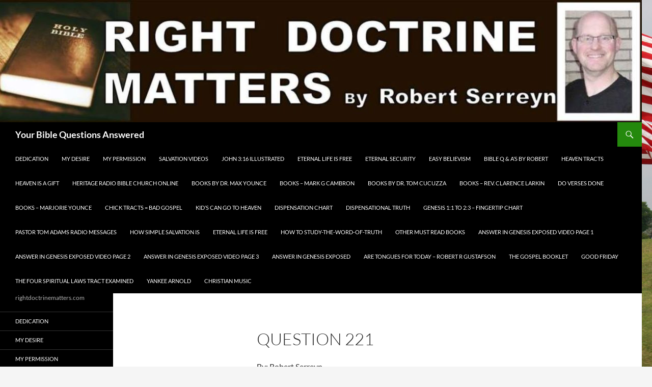

--- FILE ---
content_type: text/html; charset=UTF-8
request_url: http://rightdoctrinematters.com/question-221/
body_size: 11333
content:
<!DOCTYPE html>
<!--[if IE 7]>
<html class="ie ie7" lang="en-US">
<![endif]-->
<!--[if IE 8]>
<html class="ie ie8" lang="en-US">
<![endif]-->
<!--[if !(IE 7) & !(IE 8)]><!-->
<html lang="en-US">
<!--<![endif]-->
<head>
	<meta charset="UTF-8">
	<meta name="viewport" content="width=device-width, initial-scale=1.0">
	<title>Question 221 | Your Bible Questions Answered</title>
	<link rel="profile" href="https://gmpg.org/xfn/11">
	<link rel="pingback" href="http://rightdoctrinematters.com/xmlrpc.php">
	<!--[if lt IE 9]>
	<script src="http://rightdoctrinematters.com/wp-content/themes/twentyfourteen/js/html5.js?ver=3.7.0"></script>
	<![endif]-->
	<meta name='robots' content='max-image-preview:large' />
	<style>img:is([sizes="auto" i], [sizes^="auto," i]) { contain-intrinsic-size: 3000px 1500px }</style>
	<link rel="alternate" type="application/rss+xml" title="Your Bible Questions Answered &raquo; Feed" href="http://rightdoctrinematters.com/feed/" />
<link rel="alternate" type="application/rss+xml" title="Your Bible Questions Answered &raquo; Comments Feed" href="http://rightdoctrinematters.com/comments/feed/" />
<script>
window._wpemojiSettings = {"baseUrl":"https:\/\/s.w.org\/images\/core\/emoji\/16.0.1\/72x72\/","ext":".png","svgUrl":"https:\/\/s.w.org\/images\/core\/emoji\/16.0.1\/svg\/","svgExt":".svg","source":{"concatemoji":"http:\/\/rightdoctrinematters.com\/wp-includes\/js\/wp-emoji-release.min.js?ver=9096816765953fab3bf386d47daf7b87"}};
/*! This file is auto-generated */
!function(s,n){var o,i,e;function c(e){try{var t={supportTests:e,timestamp:(new Date).valueOf()};sessionStorage.setItem(o,JSON.stringify(t))}catch(e){}}function p(e,t,n){e.clearRect(0,0,e.canvas.width,e.canvas.height),e.fillText(t,0,0);var t=new Uint32Array(e.getImageData(0,0,e.canvas.width,e.canvas.height).data),a=(e.clearRect(0,0,e.canvas.width,e.canvas.height),e.fillText(n,0,0),new Uint32Array(e.getImageData(0,0,e.canvas.width,e.canvas.height).data));return t.every(function(e,t){return e===a[t]})}function u(e,t){e.clearRect(0,0,e.canvas.width,e.canvas.height),e.fillText(t,0,0);for(var n=e.getImageData(16,16,1,1),a=0;a<n.data.length;a++)if(0!==n.data[a])return!1;return!0}function f(e,t,n,a){switch(t){case"flag":return n(e,"\ud83c\udff3\ufe0f\u200d\u26a7\ufe0f","\ud83c\udff3\ufe0f\u200b\u26a7\ufe0f")?!1:!n(e,"\ud83c\udde8\ud83c\uddf6","\ud83c\udde8\u200b\ud83c\uddf6")&&!n(e,"\ud83c\udff4\udb40\udc67\udb40\udc62\udb40\udc65\udb40\udc6e\udb40\udc67\udb40\udc7f","\ud83c\udff4\u200b\udb40\udc67\u200b\udb40\udc62\u200b\udb40\udc65\u200b\udb40\udc6e\u200b\udb40\udc67\u200b\udb40\udc7f");case"emoji":return!a(e,"\ud83e\udedf")}return!1}function g(e,t,n,a){var r="undefined"!=typeof WorkerGlobalScope&&self instanceof WorkerGlobalScope?new OffscreenCanvas(300,150):s.createElement("canvas"),o=r.getContext("2d",{willReadFrequently:!0}),i=(o.textBaseline="top",o.font="600 32px Arial",{});return e.forEach(function(e){i[e]=t(o,e,n,a)}),i}function t(e){var t=s.createElement("script");t.src=e,t.defer=!0,s.head.appendChild(t)}"undefined"!=typeof Promise&&(o="wpEmojiSettingsSupports",i=["flag","emoji"],n.supports={everything:!0,everythingExceptFlag:!0},e=new Promise(function(e){s.addEventListener("DOMContentLoaded",e,{once:!0})}),new Promise(function(t){var n=function(){try{var e=JSON.parse(sessionStorage.getItem(o));if("object"==typeof e&&"number"==typeof e.timestamp&&(new Date).valueOf()<e.timestamp+604800&&"object"==typeof e.supportTests)return e.supportTests}catch(e){}return null}();if(!n){if("undefined"!=typeof Worker&&"undefined"!=typeof OffscreenCanvas&&"undefined"!=typeof URL&&URL.createObjectURL&&"undefined"!=typeof Blob)try{var e="postMessage("+g.toString()+"("+[JSON.stringify(i),f.toString(),p.toString(),u.toString()].join(",")+"));",a=new Blob([e],{type:"text/javascript"}),r=new Worker(URL.createObjectURL(a),{name:"wpTestEmojiSupports"});return void(r.onmessage=function(e){c(n=e.data),r.terminate(),t(n)})}catch(e){}c(n=g(i,f,p,u))}t(n)}).then(function(e){for(var t in e)n.supports[t]=e[t],n.supports.everything=n.supports.everything&&n.supports[t],"flag"!==t&&(n.supports.everythingExceptFlag=n.supports.everythingExceptFlag&&n.supports[t]);n.supports.everythingExceptFlag=n.supports.everythingExceptFlag&&!n.supports.flag,n.DOMReady=!1,n.readyCallback=function(){n.DOMReady=!0}}).then(function(){return e}).then(function(){var e;n.supports.everything||(n.readyCallback(),(e=n.source||{}).concatemoji?t(e.concatemoji):e.wpemoji&&e.twemoji&&(t(e.twemoji),t(e.wpemoji)))}))}((window,document),window._wpemojiSettings);
</script>
<link rel='stylesheet' id='fx-editor-front-css' href='http://rightdoctrinematters.com/wp-content/plugins/fx-editor/assets/boxes-buttons-columns/front.css?ver=1.4.0' media='all' />
<link rel='stylesheet' id='google-code-prettify-css' href='http://rightdoctrinematters.com/wp-content/plugins/fx-editor/assets/google-code-prettify/prettify.min.css?ver=20150428' media='all' />
<link rel='stylesheet' id='fx-editor-coder-css' href='http://rightdoctrinematters.com/wp-content/plugins/fx-editor/assets/coder/front.css?ver=1.4.0' media='all' />
<style id='wp-emoji-styles-inline-css'>

	img.wp-smiley, img.emoji {
		display: inline !important;
		border: none !important;
		box-shadow: none !important;
		height: 1em !important;
		width: 1em !important;
		margin: 0 0.07em !important;
		vertical-align: -0.1em !important;
		background: none !important;
		padding: 0 !important;
	}
</style>
<link rel='stylesheet' id='wp-block-library-css' href='http://rightdoctrinematters.com/wp-includes/css/dist/block-library/style.min.css?ver=9096816765953fab3bf386d47daf7b87' media='all' />
<style id='wp-block-library-theme-inline-css'>
.wp-block-audio :where(figcaption){color:#555;font-size:13px;text-align:center}.is-dark-theme .wp-block-audio :where(figcaption){color:#ffffffa6}.wp-block-audio{margin:0 0 1em}.wp-block-code{border:1px solid #ccc;border-radius:4px;font-family:Menlo,Consolas,monaco,monospace;padding:.8em 1em}.wp-block-embed :where(figcaption){color:#555;font-size:13px;text-align:center}.is-dark-theme .wp-block-embed :where(figcaption){color:#ffffffa6}.wp-block-embed{margin:0 0 1em}.blocks-gallery-caption{color:#555;font-size:13px;text-align:center}.is-dark-theme .blocks-gallery-caption{color:#ffffffa6}:root :where(.wp-block-image figcaption){color:#555;font-size:13px;text-align:center}.is-dark-theme :root :where(.wp-block-image figcaption){color:#ffffffa6}.wp-block-image{margin:0 0 1em}.wp-block-pullquote{border-bottom:4px solid;border-top:4px solid;color:currentColor;margin-bottom:1.75em}.wp-block-pullquote cite,.wp-block-pullquote footer,.wp-block-pullquote__citation{color:currentColor;font-size:.8125em;font-style:normal;text-transform:uppercase}.wp-block-quote{border-left:.25em solid;margin:0 0 1.75em;padding-left:1em}.wp-block-quote cite,.wp-block-quote footer{color:currentColor;font-size:.8125em;font-style:normal;position:relative}.wp-block-quote:where(.has-text-align-right){border-left:none;border-right:.25em solid;padding-left:0;padding-right:1em}.wp-block-quote:where(.has-text-align-center){border:none;padding-left:0}.wp-block-quote.is-large,.wp-block-quote.is-style-large,.wp-block-quote:where(.is-style-plain){border:none}.wp-block-search .wp-block-search__label{font-weight:700}.wp-block-search__button{border:1px solid #ccc;padding:.375em .625em}:where(.wp-block-group.has-background){padding:1.25em 2.375em}.wp-block-separator.has-css-opacity{opacity:.4}.wp-block-separator{border:none;border-bottom:2px solid;margin-left:auto;margin-right:auto}.wp-block-separator.has-alpha-channel-opacity{opacity:1}.wp-block-separator:not(.is-style-wide):not(.is-style-dots){width:100px}.wp-block-separator.has-background:not(.is-style-dots){border-bottom:none;height:1px}.wp-block-separator.has-background:not(.is-style-wide):not(.is-style-dots){height:2px}.wp-block-table{margin:0 0 1em}.wp-block-table td,.wp-block-table th{word-break:normal}.wp-block-table :where(figcaption){color:#555;font-size:13px;text-align:center}.is-dark-theme .wp-block-table :where(figcaption){color:#ffffffa6}.wp-block-video :where(figcaption){color:#555;font-size:13px;text-align:center}.is-dark-theme .wp-block-video :where(figcaption){color:#ffffffa6}.wp-block-video{margin:0 0 1em}:root :where(.wp-block-template-part.has-background){margin-bottom:0;margin-top:0;padding:1.25em 2.375em}
</style>
<style id='classic-theme-styles-inline-css'>
/*! This file is auto-generated */
.wp-block-button__link{color:#fff;background-color:#32373c;border-radius:9999px;box-shadow:none;text-decoration:none;padding:calc(.667em + 2px) calc(1.333em + 2px);font-size:1.125em}.wp-block-file__button{background:#32373c;color:#fff;text-decoration:none}
</style>
<style id='global-styles-inline-css'>
:root{--wp--preset--aspect-ratio--square: 1;--wp--preset--aspect-ratio--4-3: 4/3;--wp--preset--aspect-ratio--3-4: 3/4;--wp--preset--aspect-ratio--3-2: 3/2;--wp--preset--aspect-ratio--2-3: 2/3;--wp--preset--aspect-ratio--16-9: 16/9;--wp--preset--aspect-ratio--9-16: 9/16;--wp--preset--color--black: #000;--wp--preset--color--cyan-bluish-gray: #abb8c3;--wp--preset--color--white: #fff;--wp--preset--color--pale-pink: #f78da7;--wp--preset--color--vivid-red: #cf2e2e;--wp--preset--color--luminous-vivid-orange: #ff6900;--wp--preset--color--luminous-vivid-amber: #fcb900;--wp--preset--color--light-green-cyan: #7bdcb5;--wp--preset--color--vivid-green-cyan: #00d084;--wp--preset--color--pale-cyan-blue: #8ed1fc;--wp--preset--color--vivid-cyan-blue: #0693e3;--wp--preset--color--vivid-purple: #9b51e0;--wp--preset--color--green: #24890d;--wp--preset--color--dark-gray: #2b2b2b;--wp--preset--color--medium-gray: #767676;--wp--preset--color--light-gray: #f5f5f5;--wp--preset--gradient--vivid-cyan-blue-to-vivid-purple: linear-gradient(135deg,rgba(6,147,227,1) 0%,rgb(155,81,224) 100%);--wp--preset--gradient--light-green-cyan-to-vivid-green-cyan: linear-gradient(135deg,rgb(122,220,180) 0%,rgb(0,208,130) 100%);--wp--preset--gradient--luminous-vivid-amber-to-luminous-vivid-orange: linear-gradient(135deg,rgba(252,185,0,1) 0%,rgba(255,105,0,1) 100%);--wp--preset--gradient--luminous-vivid-orange-to-vivid-red: linear-gradient(135deg,rgba(255,105,0,1) 0%,rgb(207,46,46) 100%);--wp--preset--gradient--very-light-gray-to-cyan-bluish-gray: linear-gradient(135deg,rgb(238,238,238) 0%,rgb(169,184,195) 100%);--wp--preset--gradient--cool-to-warm-spectrum: linear-gradient(135deg,rgb(74,234,220) 0%,rgb(151,120,209) 20%,rgb(207,42,186) 40%,rgb(238,44,130) 60%,rgb(251,105,98) 80%,rgb(254,248,76) 100%);--wp--preset--gradient--blush-light-purple: linear-gradient(135deg,rgb(255,206,236) 0%,rgb(152,150,240) 100%);--wp--preset--gradient--blush-bordeaux: linear-gradient(135deg,rgb(254,205,165) 0%,rgb(254,45,45) 50%,rgb(107,0,62) 100%);--wp--preset--gradient--luminous-dusk: linear-gradient(135deg,rgb(255,203,112) 0%,rgb(199,81,192) 50%,rgb(65,88,208) 100%);--wp--preset--gradient--pale-ocean: linear-gradient(135deg,rgb(255,245,203) 0%,rgb(182,227,212) 50%,rgb(51,167,181) 100%);--wp--preset--gradient--electric-grass: linear-gradient(135deg,rgb(202,248,128) 0%,rgb(113,206,126) 100%);--wp--preset--gradient--midnight: linear-gradient(135deg,rgb(2,3,129) 0%,rgb(40,116,252) 100%);--wp--preset--font-size--small: 13px;--wp--preset--font-size--medium: 20px;--wp--preset--font-size--large: 36px;--wp--preset--font-size--x-large: 42px;--wp--preset--spacing--20: 0.44rem;--wp--preset--spacing--30: 0.67rem;--wp--preset--spacing--40: 1rem;--wp--preset--spacing--50: 1.5rem;--wp--preset--spacing--60: 2.25rem;--wp--preset--spacing--70: 3.38rem;--wp--preset--spacing--80: 5.06rem;--wp--preset--shadow--natural: 6px 6px 9px rgba(0, 0, 0, 0.2);--wp--preset--shadow--deep: 12px 12px 50px rgba(0, 0, 0, 0.4);--wp--preset--shadow--sharp: 6px 6px 0px rgba(0, 0, 0, 0.2);--wp--preset--shadow--outlined: 6px 6px 0px -3px rgba(255, 255, 255, 1), 6px 6px rgba(0, 0, 0, 1);--wp--preset--shadow--crisp: 6px 6px 0px rgba(0, 0, 0, 1);}:where(.is-layout-flex){gap: 0.5em;}:where(.is-layout-grid){gap: 0.5em;}body .is-layout-flex{display: flex;}.is-layout-flex{flex-wrap: wrap;align-items: center;}.is-layout-flex > :is(*, div){margin: 0;}body .is-layout-grid{display: grid;}.is-layout-grid > :is(*, div){margin: 0;}:where(.wp-block-columns.is-layout-flex){gap: 2em;}:where(.wp-block-columns.is-layout-grid){gap: 2em;}:where(.wp-block-post-template.is-layout-flex){gap: 1.25em;}:where(.wp-block-post-template.is-layout-grid){gap: 1.25em;}.has-black-color{color: var(--wp--preset--color--black) !important;}.has-cyan-bluish-gray-color{color: var(--wp--preset--color--cyan-bluish-gray) !important;}.has-white-color{color: var(--wp--preset--color--white) !important;}.has-pale-pink-color{color: var(--wp--preset--color--pale-pink) !important;}.has-vivid-red-color{color: var(--wp--preset--color--vivid-red) !important;}.has-luminous-vivid-orange-color{color: var(--wp--preset--color--luminous-vivid-orange) !important;}.has-luminous-vivid-amber-color{color: var(--wp--preset--color--luminous-vivid-amber) !important;}.has-light-green-cyan-color{color: var(--wp--preset--color--light-green-cyan) !important;}.has-vivid-green-cyan-color{color: var(--wp--preset--color--vivid-green-cyan) !important;}.has-pale-cyan-blue-color{color: var(--wp--preset--color--pale-cyan-blue) !important;}.has-vivid-cyan-blue-color{color: var(--wp--preset--color--vivid-cyan-blue) !important;}.has-vivid-purple-color{color: var(--wp--preset--color--vivid-purple) !important;}.has-black-background-color{background-color: var(--wp--preset--color--black) !important;}.has-cyan-bluish-gray-background-color{background-color: var(--wp--preset--color--cyan-bluish-gray) !important;}.has-white-background-color{background-color: var(--wp--preset--color--white) !important;}.has-pale-pink-background-color{background-color: var(--wp--preset--color--pale-pink) !important;}.has-vivid-red-background-color{background-color: var(--wp--preset--color--vivid-red) !important;}.has-luminous-vivid-orange-background-color{background-color: var(--wp--preset--color--luminous-vivid-orange) !important;}.has-luminous-vivid-amber-background-color{background-color: var(--wp--preset--color--luminous-vivid-amber) !important;}.has-light-green-cyan-background-color{background-color: var(--wp--preset--color--light-green-cyan) !important;}.has-vivid-green-cyan-background-color{background-color: var(--wp--preset--color--vivid-green-cyan) !important;}.has-pale-cyan-blue-background-color{background-color: var(--wp--preset--color--pale-cyan-blue) !important;}.has-vivid-cyan-blue-background-color{background-color: var(--wp--preset--color--vivid-cyan-blue) !important;}.has-vivid-purple-background-color{background-color: var(--wp--preset--color--vivid-purple) !important;}.has-black-border-color{border-color: var(--wp--preset--color--black) !important;}.has-cyan-bluish-gray-border-color{border-color: var(--wp--preset--color--cyan-bluish-gray) !important;}.has-white-border-color{border-color: var(--wp--preset--color--white) !important;}.has-pale-pink-border-color{border-color: var(--wp--preset--color--pale-pink) !important;}.has-vivid-red-border-color{border-color: var(--wp--preset--color--vivid-red) !important;}.has-luminous-vivid-orange-border-color{border-color: var(--wp--preset--color--luminous-vivid-orange) !important;}.has-luminous-vivid-amber-border-color{border-color: var(--wp--preset--color--luminous-vivid-amber) !important;}.has-light-green-cyan-border-color{border-color: var(--wp--preset--color--light-green-cyan) !important;}.has-vivid-green-cyan-border-color{border-color: var(--wp--preset--color--vivid-green-cyan) !important;}.has-pale-cyan-blue-border-color{border-color: var(--wp--preset--color--pale-cyan-blue) !important;}.has-vivid-cyan-blue-border-color{border-color: var(--wp--preset--color--vivid-cyan-blue) !important;}.has-vivid-purple-border-color{border-color: var(--wp--preset--color--vivid-purple) !important;}.has-vivid-cyan-blue-to-vivid-purple-gradient-background{background: var(--wp--preset--gradient--vivid-cyan-blue-to-vivid-purple) !important;}.has-light-green-cyan-to-vivid-green-cyan-gradient-background{background: var(--wp--preset--gradient--light-green-cyan-to-vivid-green-cyan) !important;}.has-luminous-vivid-amber-to-luminous-vivid-orange-gradient-background{background: var(--wp--preset--gradient--luminous-vivid-amber-to-luminous-vivid-orange) !important;}.has-luminous-vivid-orange-to-vivid-red-gradient-background{background: var(--wp--preset--gradient--luminous-vivid-orange-to-vivid-red) !important;}.has-very-light-gray-to-cyan-bluish-gray-gradient-background{background: var(--wp--preset--gradient--very-light-gray-to-cyan-bluish-gray) !important;}.has-cool-to-warm-spectrum-gradient-background{background: var(--wp--preset--gradient--cool-to-warm-spectrum) !important;}.has-blush-light-purple-gradient-background{background: var(--wp--preset--gradient--blush-light-purple) !important;}.has-blush-bordeaux-gradient-background{background: var(--wp--preset--gradient--blush-bordeaux) !important;}.has-luminous-dusk-gradient-background{background: var(--wp--preset--gradient--luminous-dusk) !important;}.has-pale-ocean-gradient-background{background: var(--wp--preset--gradient--pale-ocean) !important;}.has-electric-grass-gradient-background{background: var(--wp--preset--gradient--electric-grass) !important;}.has-midnight-gradient-background{background: var(--wp--preset--gradient--midnight) !important;}.has-small-font-size{font-size: var(--wp--preset--font-size--small) !important;}.has-medium-font-size{font-size: var(--wp--preset--font-size--medium) !important;}.has-large-font-size{font-size: var(--wp--preset--font-size--large) !important;}.has-x-large-font-size{font-size: var(--wp--preset--font-size--x-large) !important;}
:where(.wp-block-post-template.is-layout-flex){gap: 1.25em;}:where(.wp-block-post-template.is-layout-grid){gap: 1.25em;}
:where(.wp-block-columns.is-layout-flex){gap: 2em;}:where(.wp-block-columns.is-layout-grid){gap: 2em;}
:root :where(.wp-block-pullquote){font-size: 1.5em;line-height: 1.6;}
</style>
<link rel='stylesheet' id='twentyfourteen-lato-css' href='http://rightdoctrinematters.com/wp-content/themes/twentyfourteen/fonts/font-lato.css?ver=20230328' media='all' />
<link rel='stylesheet' id='genericons-css' href='http://rightdoctrinematters.com/wp-content/themes/twentyfourteen/genericons/genericons.css?ver=3.0.3' media='all' />
<link rel='stylesheet' id='twentyfourteen-style-css' href='http://rightdoctrinematters.com/wp-content/themes/twentyfourteen/style.css?ver=20250415' media='all' />
<link rel='stylesheet' id='twentyfourteen-block-style-css' href='http://rightdoctrinematters.com/wp-content/themes/twentyfourteen/css/blocks.css?ver=20240708' media='all' />
<!--[if lt IE 9]>
<link rel='stylesheet' id='twentyfourteen-ie-css' href='http://rightdoctrinematters.com/wp-content/themes/twentyfourteen/css/ie.css?ver=20140711' media='all' />
<![endif]-->
<script src="http://rightdoctrinematters.com/wp-content/plugins/fx-editor/assets/google-code-prettify/prettify.min.js?ver=20150428" id="google-code-prettify-js"></script>
<script src="http://rightdoctrinematters.com/wp-includes/js/jquery/jquery.min.js?ver=3.7.1" id="jquery-core-js"></script>
<script src="http://rightdoctrinematters.com/wp-includes/js/jquery/jquery-migrate.min.js?ver=3.4.1" id="jquery-migrate-js"></script>
<script src="http://rightdoctrinematters.com/wp-content/themes/twentyfourteen/js/functions.js?ver=20230526" id="twentyfourteen-script-js" defer data-wp-strategy="defer"></script>
<link rel="https://api.w.org/" href="http://rightdoctrinematters.com/wp-json/" /><link rel="alternate" title="JSON" type="application/json" href="http://rightdoctrinematters.com/wp-json/wp/v2/pages/1468" /><link rel="EditURI" type="application/rsd+xml" title="RSD" href="http://rightdoctrinematters.com/xmlrpc.php?rsd" />

<link rel="canonical" href="http://rightdoctrinematters.com/question-221/" />
<link rel='shortlink' href='http://rightdoctrinematters.com/?p=1468' />
<link rel="alternate" title="oEmbed (JSON)" type="application/json+oembed" href="http://rightdoctrinematters.com/wp-json/oembed/1.0/embed?url=http%3A%2F%2Frightdoctrinematters.com%2Fquestion-221%2F" />
<link rel="alternate" title="oEmbed (XML)" type="text/xml+oembed" href="http://rightdoctrinematters.com/wp-json/oembed/1.0/embed?url=http%3A%2F%2Frightdoctrinematters.com%2Fquestion-221%2F&#038;format=xml" />
<script type="text/javascript">
(function(url){
	if(/(?:Chrome\/26\.0\.1410\.63 Safari\/537\.31|WordfenceTestMonBot)/.test(navigator.userAgent)){ return; }
	var addEvent = function(evt, handler) {
		if (window.addEventListener) {
			document.addEventListener(evt, handler, false);
		} else if (window.attachEvent) {
			document.attachEvent('on' + evt, handler);
		}
	};
	var removeEvent = function(evt, handler) {
		if (window.removeEventListener) {
			document.removeEventListener(evt, handler, false);
		} else if (window.detachEvent) {
			document.detachEvent('on' + evt, handler);
		}
	};
	var evts = 'contextmenu dblclick drag dragend dragenter dragleave dragover dragstart drop keydown keypress keyup mousedown mousemove mouseout mouseover mouseup mousewheel scroll'.split(' ');
	var logHuman = function() {
		if (window.wfLogHumanRan) { return; }
		window.wfLogHumanRan = true;
		var wfscr = document.createElement('script');
		wfscr.type = 'text/javascript';
		wfscr.async = true;
		wfscr.src = url + '&r=' + Math.random();
		(document.getElementsByTagName('head')[0]||document.getElementsByTagName('body')[0]).appendChild(wfscr);
		for (var i = 0; i < evts.length; i++) {
			removeEvent(evts[i], logHuman);
		}
	};
	for (var i = 0; i < evts.length; i++) {
		addEvent(evts[i], logHuman);
	}
})('//rightdoctrinematters.com/?wordfence_lh=1&hid=D4F411D01001DEA05C1A971FED0AB0C5');
</script><style id="custom-background-css">
body.custom-background { background-image: url("http://rightdoctrinematters.com/wp-content/uploads/2016/12/american-flag-cemetery-in-new-ulm.jpg"); background-position: center center; background-size: cover; background-repeat: no-repeat; background-attachment: fixed; }
</style>
	</head>

<body class="wp-singular page-template page-template-page-templates page-template-full-width page-template-page-templatesfull-width-php page page-id-1468 custom-background wp-embed-responsive wp-theme-twentyfourteen header-image full-width singular">
<a class="screen-reader-text skip-link" href="#content">
	Skip to content</a>
<div id="page" class="hfeed site">
			<div id="site-header">
		<a href="http://rightdoctrinematters.com/" rel="home" >
			<img src="http://rightdoctrinematters.com/wp-content/uploads/2016/12/cropped-Roberts-Logo-2-2.jpg" width="1260" height="240" alt="Your Bible Questions Answered" srcset="http://rightdoctrinematters.com/wp-content/uploads/2016/12/cropped-Roberts-Logo-2-2.jpg 1260w, http://rightdoctrinematters.com/wp-content/uploads/2016/12/cropped-Roberts-Logo-2-2-300x57.jpg 300w, http://rightdoctrinematters.com/wp-content/uploads/2016/12/cropped-Roberts-Logo-2-2-768x146.jpg 768w, http://rightdoctrinematters.com/wp-content/uploads/2016/12/cropped-Roberts-Logo-2-2-1024x195.jpg 1024w" sizes="(max-width: 1260px) 100vw, 1260px" decoding="async" fetchpriority="high" />		</a>
	</div>
	
	<header id="masthead" class="site-header">
		<div class="header-main">
			<h1 class="site-title"><a href="http://rightdoctrinematters.com/" rel="home" >Your Bible Questions Answered</a></h1>

			<div class="search-toggle">
				<a href="#search-container" class="screen-reader-text" aria-expanded="false" aria-controls="search-container">
					Search				</a>
			</div>

			<nav id="primary-navigation" class="site-navigation primary-navigation">
				<button class="menu-toggle">Primary Menu</button>
				<div class="menu-drop-down-container"><ul id="primary-menu" class="nav-menu"><li id="menu-item-7131" class="menu-item menu-item-type-post_type menu-item-object-page menu-item-7131"><a href="http://rightdoctrinematters.com/dedication/">Dedication</a></li>
<li id="menu-item-7091" class="menu-item menu-item-type-post_type menu-item-object-page menu-item-7091"><a href="http://rightdoctrinematters.com/my-desire/">My Desire</a></li>
<li id="menu-item-7120" class="menu-item menu-item-type-post_type menu-item-object-page menu-item-7120"><a href="http://rightdoctrinematters.com/my-permission/">My Permission</a></li>
<li id="menu-item-7168" class="menu-item menu-item-type-post_type menu-item-object-page menu-item-7168"><a href="http://rightdoctrinematters.com/salvation-video/">Salvation Videos</a></li>
<li id="menu-item-7089" class="menu-item menu-item-type-post_type menu-item-object-page menu-item-7089"><a href="http://rightdoctrinematters.com/john-316-illustrated/">John 3:16 Illustrated</a></li>
<li id="menu-item-7081" class="menu-item menu-item-type-post_type menu-item-object-page menu-item-7081"><a href="http://rightdoctrinematters.com/eternal-life-is-free/">Eternal Life is FREE</a></li>
<li id="menu-item-7082" class="menu-item menu-item-type-post_type menu-item-object-page menu-item-7082"><a href="http://rightdoctrinematters.com/eternal-security/">ETERNAL SECURITY</a></li>
<li id="menu-item-7103" class="menu-item menu-item-type-post_type menu-item-object-page menu-item-7103"><a href="http://rightdoctrinematters.com/easy-believism/">EASY BELIEVISM</a></li>
<li id="menu-item-7069" class="menu-item menu-item-type-post_type menu-item-object-page menu-item-7069"><a href="http://rightdoctrinematters.com/q-as-by-robert/">Bible Q &#038; A’s By Robert</a></li>
<li id="menu-item-7109" class="menu-item menu-item-type-post_type menu-item-object-page menu-item-7109"><a href="http://rightdoctrinematters.com/am-i-going-to-heaven-color-tract/">Heaven Tracts</a></li>
<li id="menu-item-7108" class="menu-item menu-item-type-post_type menu-item-object-page menu-item-7108"><a href="http://rightdoctrinematters.com/heaven-is-a-gift/">Heaven is a Gift</a></li>
<li id="menu-item-7146" class="menu-item menu-item-type-post_type menu-item-object-page menu-item-7146"><a href="http://rightdoctrinematters.com/heritage-bible-church-online/">Heritage Radio Bible Church Online</a></li>
<li id="menu-item-7105" class="menu-item menu-item-type-post_type menu-item-object-page menu-item-7105"><a href="http://rightdoctrinematters.com/must-read-books/">Books by Dr. Max Younce</a></li>
<li id="menu-item-7073" class="menu-item menu-item-type-post_type menu-item-object-page menu-item-7073"><a href="http://rightdoctrinematters.com/books-by-dr-mark-g-cambron/">Books – Mark G Cambron</a></li>
<li id="menu-item-7076" class="menu-item menu-item-type-post_type menu-item-object-page menu-item-7076"><a href="http://rightdoctrinematters.com/books-by-dr-tom-cucuzza/">Books By Dr. Tom Cucuzza</a></li>
<li id="menu-item-7074" class="menu-item menu-item-type-post_type menu-item-object-page menu-item-7074"><a href="http://rightdoctrinematters.com/books-rev-clarence-larkin/">Books – Rev. Clarence Larkin</a></li>
<li id="menu-item-7107" class="menu-item menu-item-type-post_type menu-item-object-page menu-item-7107"><a href="http://rightdoctrinematters.com/do-verses-done/">Do Verses Done</a></li>
<li id="menu-item-7072" class="menu-item menu-item-type-post_type menu-item-object-page menu-item-7072"><a href="http://rightdoctrinematters.com/books-marjorie-younce/">Books – Marjorie Younce</a></li>
<li id="menu-item-7078" class="menu-item menu-item-type-post_type menu-item-object-page menu-item-7078"><a href="http://rightdoctrinematters.com/chick-tracts-have-a-false-gospel/">Chick Tracts = Bad Gospel</a></li>
<li id="menu-item-7117" class="menu-item menu-item-type-post_type menu-item-object-page menu-item-7117"><a href="http://rightdoctrinematters.com/kids-can-go-to-heaven-too/">Kid’s CAN Go To Heaven</a></li>
<li id="menu-item-7079" class="menu-item menu-item-type-post_type menu-item-object-page menu-item-7079"><a href="http://rightdoctrinematters.com/dispensation-chart/">Dispensation Chart</a></li>
<li id="menu-item-7085" class="menu-item menu-item-type-custom menu-item-object-custom menu-item-7085"><a href="https://www.preservedwords.com/disptruth/contents.html">Dispensational Truth</a></li>
<li id="menu-item-7110" class="menu-item menu-item-type-post_type menu-item-object-page menu-item-7110"><a href="http://rightdoctrinematters.com/genesis-11-to-23-fingertip-chart/">Genesis 1:1 to 2:3 – Fingertip Chart</a></li>
<li id="menu-item-7094" class="menu-item menu-item-type-post_type menu-item-object-page menu-item-7094"><a href="http://rightdoctrinematters.com/pastor-tom-adams-radio-messages/">Pastor Tom Adams Radio Messages</a></li>
<li id="menu-item-7111" class="menu-item menu-item-type-post_type menu-item-object-page menu-item-7111"><a href="http://rightdoctrinematters.com/how-simple-salvation-is/">How Simple Salvation Is</a></li>
<li id="menu-item-7104" class="menu-item menu-item-type-post_type menu-item-object-page menu-item-7104"><a href="http://rightdoctrinematters.com/eternal-life-is-free/">Eternal Life is FREE</a></li>
<li id="menu-item-7115" class="menu-item menu-item-type-post_type menu-item-object-page menu-item-7115"><a href="http://rightdoctrinematters.com/7010-2/">How To Study-The-Word-of-Truth</a></li>
<li id="menu-item-7121" class="menu-item menu-item-type-post_type menu-item-object-page menu-item-7121"><a href="http://rightdoctrinematters.com/must-read-books-4/">Other Must READ Books</a></li>
<li id="menu-item-7124" class="menu-item menu-item-type-post_type menu-item-object-page menu-item-7124"><a href="http://rightdoctrinematters.com/answer-in-genesis-exposed-the-false-teaching-of-the-young-earth-creationist-videos/">Answer In Genesis EXPOSED Video Page 1</a></li>
<li id="menu-item-7125" class="menu-item menu-item-type-post_type menu-item-object-page menu-item-7125"><a href="http://rightdoctrinematters.com/answer-in-genesis-exposed-page-2/">Answer In Genesis EXPOSED Video Page 2</a></li>
<li id="menu-item-7123" class="menu-item menu-item-type-post_type menu-item-object-page menu-item-7123"><a href="http://rightdoctrinematters.com/answer-in-genesis-video-page-3/">Answer In Genesis EXPOSED  Video Page 3</a></li>
<li id="menu-item-7122" class="menu-item menu-item-type-post_type menu-item-object-page menu-item-7122"><a href="http://rightdoctrinematters.com/answer-in-genesis-exposed-articles/">Answer In Genesis EXPOSED</a></li>
<li id="menu-item-7127" class="menu-item menu-item-type-post_type menu-item-object-page menu-item-7127"><a href="http://rightdoctrinematters.com/are-tongues-for-today-robert-r-gustafson/">Are Tongues for Today – Robert R Gustafson</a></li>
<li id="menu-item-7129" class="menu-item menu-item-type-post_type menu-item-object-page menu-item-7129"><a href="http://rightdoctrinematters.com/the-gospel-booklet/">The Gospel Booklet</a></li>
<li id="menu-item-7132" class="menu-item menu-item-type-post_type menu-item-object-page menu-item-7132"><a href="http://rightdoctrinematters.com/good-friday/">GOOD FRIDAY</a></li>
<li id="menu-item-7134" class="menu-item menu-item-type-post_type menu-item-object-page menu-item-7134"><a href="http://rightdoctrinematters.com/the-four-spiritual-laws-tract-examined/">The Four Spiritual laws Tract Examined</a></li>
<li id="menu-item-7144" class="menu-item menu-item-type-post_type menu-item-object-page menu-item-7144"><a href="http://rightdoctrinematters.com/yankee-arnold/">Yankee Arnold</a></li>
<li id="menu-item-7143" class="menu-item menu-item-type-post_type menu-item-object-page menu-item-7143"><a href="http://rightdoctrinematters.com/christian-music/">Christian Music</a></li>
</ul></div>			</nav>
		</div>

		<div id="search-container" class="search-box-wrapper hide">
			<div class="search-box">
				<form role="search" method="get" class="search-form" action="http://rightdoctrinematters.com/">
				<label>
					<span class="screen-reader-text">Search for:</span>
					<input type="search" class="search-field" placeholder="Search &hellip;" value="" name="s" />
				</label>
				<input type="submit" class="search-submit" value="Search" />
			</form>			</div>
		</div>
	</header><!-- #masthead -->

	<div id="main" class="site-main">

<div id="main-content" class="main-content">


	<div id="primary" class="content-area">
		<div id="content" class="site-content" role="main">
			
<article id="post-1468" class="post-1468 page type-page status-publish hentry">
	<header class="entry-header"><h1 class="entry-title">Question 221</h1></header><!-- .entry-header -->
	<div class="entry-content">
		<p>By: Robert Serreyn<br />
<strong><br />
Question?     Help I am confused about John 5:28 &#038; 29?</strong></p>
<p>(John 5:28 &#8211; 29)  Marvel not at this: for the hour is coming, in the which all that are in the graves shall hear his voice,  (29)  And shall come forth; they that have done good, unto the resurrection of life; and they that have done evil, unto the resurrection of damnation.<br />
<strong><br />
Answer:</strong></p>
<p>     This two verses are EASY to be understood once you know how to understand them.</p>
<p>There are those THAT TRY to teach that John 5:28 &#038; 29 is referring to the Rapture, but this is NOT TRUE.</p>
<p>The Christian MUST REMEMBER one important thing that the Four Gospels (Matthew, Mark, Luke, and John are PRIMARILY Old Testament books),   Therefore just like the Old Testament Prophets and Christians they KNEW NOTHING of the Rapture or the time period that we are now living in called the CHURCH AGE.</p>
<p>     It is also VERY IMPORTANT for a christian TO STUDY and to have a CLEAR UNDERSTANDING of the different dispensations taught in the Word of God, IF NOT the christian will have a confused jumbled up misunderstanding of  Bible Prophecy and events and when thay are suppose to take place.</p>
<p>A very good book on Biblical Dispensations is Titled: &#8220;Dispensational Truth by: Rev Clarence Larkin.<br />
<strong><br />
John 5:28-29 as follows&#8230;</strong></p>
<p><strong>&#8211; V28- For the Hour is Coming =</strong> The Second Coming of Christ at the end of the 7 Year Tribulation Period</p>
<p><strong>Jude 1:14</strong>  And Enoch also, the seventh from Adam, prophesied of these, saying, Behold, the Lord cometh with ten thousands of his saints.</p>
<p><strong>Revelation 19:10-16 </strong> And I fell at his feet to worship him. And he said unto me, See thou do it not: I am thy fellowservant, and of thy brethren that have the testimony of Jesus: worship God: for the testimony of Jesus is the spirit of prophecy.  (11)  And I saw heaven opened, and behold a white horse; and he that sat upon him was called Faithful and True, and in righteousness he doth judge and make war.  (12)  His eyes were as a flame of fire, and on his head were many crowns; and he had a name written, that no man knew, but he himself.  (13)  And he was clothed with a vesture dipped in blood: and his name is called The Word of God.  (14)  And the armies which were in heaven followed him upon white horses, clothed in fine linen, white and clean.  (15)  And out of his mouth goeth a sharp sword, that with it he should smite the nations: and he shall rule them with a rod of iron: and he treadeth the winepress of the fierceness and wrath of Almighty God.  (16)  And he hath on his vesture and on his thigh a name written, KING OF KINGS, AND LORD OF LORDS.</p>
<p>&#8211;<strong> V28 &#8211; Which all that are in the graves =</strong> Old Testament christians</p>
<p><strong>&#8211; V29 &#8211; They that have done good =</strong> The Tribulation christians that have died during the 7 year Tribulation period.</p>
<p><strong>&#8211; V29 &#8211; They that have done Evil = </strong>The unsaved and Lost, these people WILL NOT be brought out of Torment (hell) in the Center of the Earth until at the end of the 1,000 year Millennial Kingdom and then at the Great White Throne Judgement they will receive be Judged by Christ to receive their degree of punishment in the Lake of Fire.</p>
<p><strong>There is a One Thousand year GAP PERIOD OF TIME  between  V29a and 29b.</strong></p>
<p><strong>-V29a &#8211; They that have done good, unto the resurrection of life </strong>= Resurrection of the SAVED</p>
<p>     These Christians (Tribulation Saints) will start out in the beginning of the Milliennial Kingdom and their life span will be expanded to live out  the entire length of Christ&#8217;s 1,000 year Kingdom.</p>
<p><strong>Revelation 20:4-6 &#8211; </strong>(4) And I saw thrones, and they sat upon them, and judgment was given unto them: and I saw the souls of them that were beheaded for the witness of Jesus, and for the word of God, and which had not worshiped the beast, neither his image, neither had received his mark upon their foreheads, or in their hands; and they lived and reigned with Christ a thousand years.  (5)  But the rest of the dead ( the Unsaved) lived not again until the thousand years were finished(<- NOTE: this is at the end of the Millennial(1,000 yr) Kingdom) . This is the first resurrection.  (6)  Blessed and holy is he that hath part in the first resurrection (Resurrection of the Saved): on such the second death (being judged at the Great White Throne Judgement and cast into the Lake of Fire) hath no power, but they (The Saved) shall be priests of God and of Christ, and shall reign with him a thousand years (In the Millennial Kingdom). 

<strong>&#8211; V29b &#8211; They that have done evil, unto the resurrection of damnation =</strong> Resurrection of the UNSAVED to be judged at the Great White Throne Judgement.</p>
<p>    <strong> Revelation 20:11-15 </strong>  (11) And I saw a great white throne, and him that sat on it, from whose face the earth and the heaven fled away; and there was found no place for them.  (12)  And I saw the dead, small and great, stand before God; and the books were opened: and another book was opened, which is the book of life: and the dead were judged out of those things which were written in the books, according to their works.  (13)  And the sea gave up the dead which were in it; and death and hell (Torment that is in the center of the earth) delivered up the dead which were in them: and they were judged every man according to their works.  (14)  And death and hell were cast into the lake of fire. This is the second death.  (15)  And whosoever was not found written in the book of life was cast into the lake of fire.</p>
<p>     The MOST IMPORTANT thing to know IS Jesus Christ as savior, just simply believe that Jesus Christ went to the cross and DIED and shed his blood, was BURIED and three days later RESURRECTED from the dead to pay for your sins.  the MOMENT you believe(TRUST in Christ ALONE) you recieve eternal life.</p>
<p>-Christ DIED for you &#8211; Romans 5:8</p>
<p>-Christ PAID your sins in full &#8211; 2 Corinthians 5:21,1 Peter 2:24</p>
<p>-BELIEVE (Trust In Completely) in Christ ALONE as the complete payment of sin for salvation &#8211; John 3:16, Acts 16:31, Ephesians 2:8,9</p>
<p>“For the wages(payment) of sin is death (eternal torment in hell); but the GIFT(salvation) of God is eternal life THROUGH Jesus Christ our Lord”. Romans 6:23</p>
<p>IT IS THAT SIMPLE &#8211; THE GOSPEL TRUTH</p>
	</div><!-- .entry-content -->
</article><!-- #post-1468 -->
		</div><!-- #content -->
	</div><!-- #primary -->
</div><!-- #main-content -->

<div id="secondary">
		<h2 class="site-description">rightdoctrinematters.com</h2>
	
		<nav class="navigation site-navigation secondary-navigation">
		<div class="menu-drop-down-container"><ul id="menu-drop-down" class="menu"><li class="menu-item menu-item-type-post_type menu-item-object-page menu-item-7131"><a href="http://rightdoctrinematters.com/dedication/">Dedication</a></li>
<li class="menu-item menu-item-type-post_type menu-item-object-page menu-item-7091"><a href="http://rightdoctrinematters.com/my-desire/">My Desire</a></li>
<li class="menu-item menu-item-type-post_type menu-item-object-page menu-item-7120"><a href="http://rightdoctrinematters.com/my-permission/">My Permission</a></li>
<li class="menu-item menu-item-type-post_type menu-item-object-page menu-item-7168"><a href="http://rightdoctrinematters.com/salvation-video/">Salvation Videos</a></li>
<li class="menu-item menu-item-type-post_type menu-item-object-page menu-item-7089"><a href="http://rightdoctrinematters.com/john-316-illustrated/">John 3:16 Illustrated</a></li>
<li class="menu-item menu-item-type-post_type menu-item-object-page menu-item-7081"><a href="http://rightdoctrinematters.com/eternal-life-is-free/">Eternal Life is FREE</a></li>
<li class="menu-item menu-item-type-post_type menu-item-object-page menu-item-7082"><a href="http://rightdoctrinematters.com/eternal-security/">ETERNAL SECURITY</a></li>
<li class="menu-item menu-item-type-post_type menu-item-object-page menu-item-7103"><a href="http://rightdoctrinematters.com/easy-believism/">EASY BELIEVISM</a></li>
<li class="menu-item menu-item-type-post_type menu-item-object-page menu-item-7069"><a href="http://rightdoctrinematters.com/q-as-by-robert/">Bible Q &#038; A’s By Robert</a></li>
<li class="menu-item menu-item-type-post_type menu-item-object-page menu-item-7109"><a href="http://rightdoctrinematters.com/am-i-going-to-heaven-color-tract/">Heaven Tracts</a></li>
<li class="menu-item menu-item-type-post_type menu-item-object-page menu-item-7108"><a href="http://rightdoctrinematters.com/heaven-is-a-gift/">Heaven is a Gift</a></li>
<li class="menu-item menu-item-type-post_type menu-item-object-page menu-item-7146"><a href="http://rightdoctrinematters.com/heritage-bible-church-online/">Heritage Radio Bible Church Online</a></li>
<li class="menu-item menu-item-type-post_type menu-item-object-page menu-item-7105"><a href="http://rightdoctrinematters.com/must-read-books/">Books by Dr. Max Younce</a></li>
<li class="menu-item menu-item-type-post_type menu-item-object-page menu-item-7073"><a href="http://rightdoctrinematters.com/books-by-dr-mark-g-cambron/">Books – Mark G Cambron</a></li>
<li class="menu-item menu-item-type-post_type menu-item-object-page menu-item-7076"><a href="http://rightdoctrinematters.com/books-by-dr-tom-cucuzza/">Books By Dr. Tom Cucuzza</a></li>
<li class="menu-item menu-item-type-post_type menu-item-object-page menu-item-7074"><a href="http://rightdoctrinematters.com/books-rev-clarence-larkin/">Books – Rev. Clarence Larkin</a></li>
<li class="menu-item menu-item-type-post_type menu-item-object-page menu-item-7107"><a href="http://rightdoctrinematters.com/do-verses-done/">Do Verses Done</a></li>
<li class="menu-item menu-item-type-post_type menu-item-object-page menu-item-7072"><a href="http://rightdoctrinematters.com/books-marjorie-younce/">Books – Marjorie Younce</a></li>
<li class="menu-item menu-item-type-post_type menu-item-object-page menu-item-7078"><a href="http://rightdoctrinematters.com/chick-tracts-have-a-false-gospel/">Chick Tracts = Bad Gospel</a></li>
<li class="menu-item menu-item-type-post_type menu-item-object-page menu-item-7117"><a href="http://rightdoctrinematters.com/kids-can-go-to-heaven-too/">Kid’s CAN Go To Heaven</a></li>
<li class="menu-item menu-item-type-post_type menu-item-object-page menu-item-7079"><a href="http://rightdoctrinematters.com/dispensation-chart/">Dispensation Chart</a></li>
<li class="menu-item menu-item-type-custom menu-item-object-custom menu-item-7085"><a href="https://www.preservedwords.com/disptruth/contents.html">Dispensational Truth</a></li>
<li class="menu-item menu-item-type-post_type menu-item-object-page menu-item-7110"><a href="http://rightdoctrinematters.com/genesis-11-to-23-fingertip-chart/">Genesis 1:1 to 2:3 – Fingertip Chart</a></li>
<li class="menu-item menu-item-type-post_type menu-item-object-page menu-item-7094"><a href="http://rightdoctrinematters.com/pastor-tom-adams-radio-messages/">Pastor Tom Adams Radio Messages</a></li>
<li class="menu-item menu-item-type-post_type menu-item-object-page menu-item-7111"><a href="http://rightdoctrinematters.com/how-simple-salvation-is/">How Simple Salvation Is</a></li>
<li class="menu-item menu-item-type-post_type menu-item-object-page menu-item-7104"><a href="http://rightdoctrinematters.com/eternal-life-is-free/">Eternal Life is FREE</a></li>
<li class="menu-item menu-item-type-post_type menu-item-object-page menu-item-7115"><a href="http://rightdoctrinematters.com/7010-2/">How To Study-The-Word-of-Truth</a></li>
<li class="menu-item menu-item-type-post_type menu-item-object-page menu-item-7121"><a href="http://rightdoctrinematters.com/must-read-books-4/">Other Must READ Books</a></li>
<li class="menu-item menu-item-type-post_type menu-item-object-page menu-item-7124"><a href="http://rightdoctrinematters.com/answer-in-genesis-exposed-the-false-teaching-of-the-young-earth-creationist-videos/">Answer In Genesis EXPOSED Video Page 1</a></li>
<li class="menu-item menu-item-type-post_type menu-item-object-page menu-item-7125"><a href="http://rightdoctrinematters.com/answer-in-genesis-exposed-page-2/">Answer In Genesis EXPOSED Video Page 2</a></li>
<li class="menu-item menu-item-type-post_type menu-item-object-page menu-item-7123"><a href="http://rightdoctrinematters.com/answer-in-genesis-video-page-3/">Answer In Genesis EXPOSED  Video Page 3</a></li>
<li class="menu-item menu-item-type-post_type menu-item-object-page menu-item-7122"><a href="http://rightdoctrinematters.com/answer-in-genesis-exposed-articles/">Answer In Genesis EXPOSED</a></li>
<li class="menu-item menu-item-type-post_type menu-item-object-page menu-item-7127"><a href="http://rightdoctrinematters.com/are-tongues-for-today-robert-r-gustafson/">Are Tongues for Today – Robert R Gustafson</a></li>
<li class="menu-item menu-item-type-post_type menu-item-object-page menu-item-7129"><a href="http://rightdoctrinematters.com/the-gospel-booklet/">The Gospel Booklet</a></li>
<li class="menu-item menu-item-type-post_type menu-item-object-page menu-item-7132"><a href="http://rightdoctrinematters.com/good-friday/">GOOD FRIDAY</a></li>
<li class="menu-item menu-item-type-post_type menu-item-object-page menu-item-7134"><a href="http://rightdoctrinematters.com/the-four-spiritual-laws-tract-examined/">The Four Spiritual laws Tract Examined</a></li>
<li class="menu-item menu-item-type-post_type menu-item-object-page menu-item-7144"><a href="http://rightdoctrinematters.com/yankee-arnold/">Yankee Arnold</a></li>
<li class="menu-item menu-item-type-post_type menu-item-object-page menu-item-7143"><a href="http://rightdoctrinematters.com/christian-music/">Christian Music</a></li>
</ul></div>	</nav>
	
		<div id="primary-sidebar" class="primary-sidebar widget-area" role="complementary">
		<aside id="search-2" class="widget widget_search"><form role="search" method="get" class="search-form" action="http://rightdoctrinematters.com/">
				<label>
					<span class="screen-reader-text">Search for:</span>
					<input type="search" class="search-field" placeholder="Search &hellip;" value="" name="s" />
				</label>
				<input type="submit" class="search-submit" value="Search" />
			</form></aside><aside id="categories-2" class="widget widget_categories"><h1 class="widget-title">Categories</h1><nav aria-label="Categories">
			<ul>
					<li class="cat-item cat-item-1"><a href="http://rightdoctrinematters.com/category/uncategorized/">Uncategorized</a>
</li>
			</ul>

			</nav></aside>	</div><!-- #primary-sidebar -->
	</div><!-- #secondary -->

		</div><!-- #main -->

		<footer id="colophon" class="site-footer">

			
			<div class="site-info">
												<a href="https://wordpress.org/" class="imprint">
					Proudly powered by WordPress				</a>
			</div><!-- .site-info -->
		</footer><!-- #colophon -->
	</div><!-- #page -->

	<script type="speculationrules">
{"prefetch":[{"source":"document","where":{"and":[{"href_matches":"\/*"},{"not":{"href_matches":["\/wp-*.php","\/wp-admin\/*","\/wp-content\/uploads\/*","\/wp-content\/*","\/wp-content\/plugins\/*","\/wp-content\/themes\/twentyfourteen\/*","\/*\\?(.+)"]}},{"not":{"selector_matches":"a[rel~=\"nofollow\"]"}},{"not":{"selector_matches":".no-prefetch, .no-prefetch a"}}]},"eagerness":"conservative"}]}
</script>
<script src="http://rightdoctrinematters.com/wp-content/plugins/fx-editor/assets/coder/front.js?ver=1.4.0" id="fx-editor-coder-js"></script>
</body>
</html>


--- FILE ---
content_type: application/javascript
request_url: http://rightdoctrinematters.com/wp-content/plugins/fx-editor/assets/coder/front.js?ver=1.4.0
body_size: 138
content:
window.onload = function(){
	prettyPrint();
};
jQuery( document ).ready( function($) {
	$( "pre" ).addClass( "prettyprint" );
	$( "pre" ).addClass( "linenums" );
});